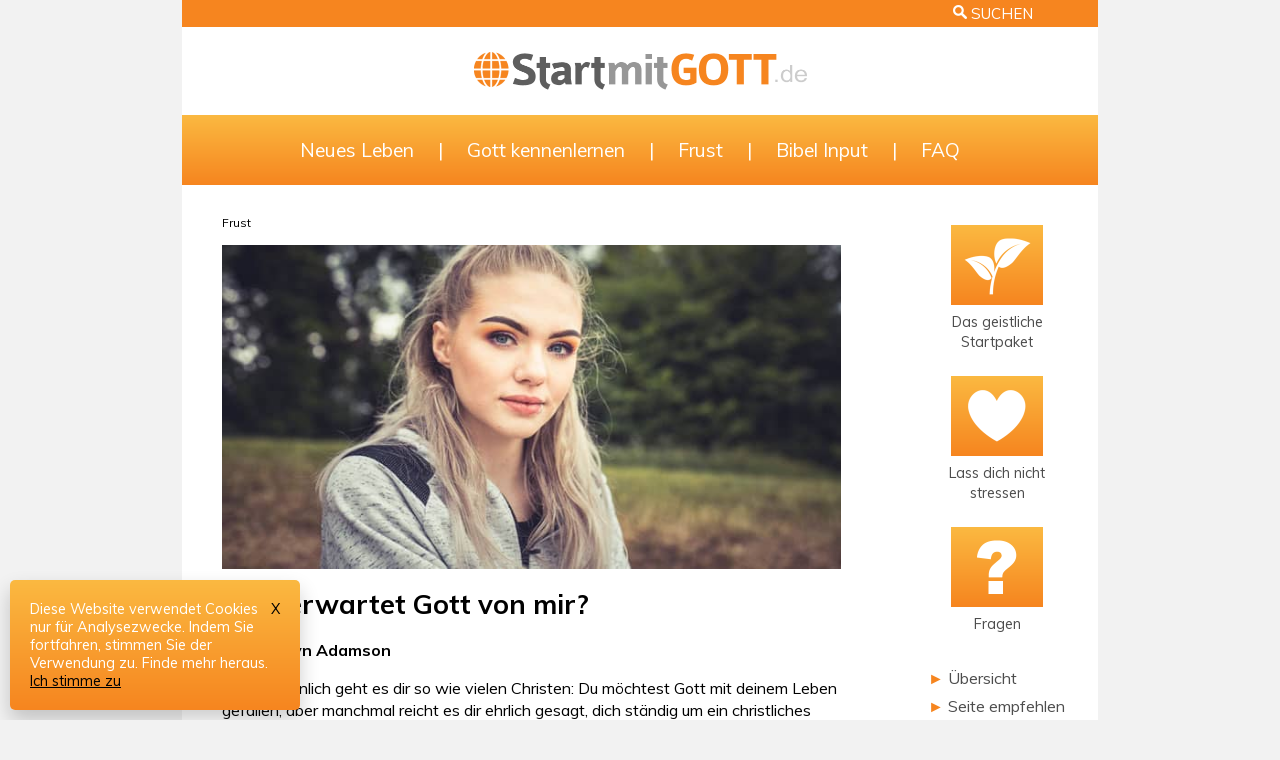

--- FILE ---
content_type: text/html
request_url: https://www.startmitgott.de/a/erwartet.html
body_size: 15847
content:
<!DOCTYPE html>
<html lang="de">
<head>
<link rel="preload" href="https://www.startingwithgod.com/share/expect3C.jpg" as="image">
<meta http-equiv="content-type" content="text/html; charset=utf-8">
<!--[if lt IE 9]><script src="https://html5shim.googlecode.com/svn/trunk/html5.js"></script><![endif]-->
		<meta name="viewport" content="width=device-width, initial-scale=1">
		<!-- Adding "maximum-scale=1" fixes the Mobile Safari auto-zoom bug: https://filamentgroup.com/examples/iosScaleBug/ -->
<link rel="icon" type="image/png" href="https://www.startmitgott.de/img19/favicon32.png">
<meta name="description" content="Sein statt Leistung" />
<meta name="robots" content="all">
<title>StartmitGott.de: Was erwartet Gott von mir?</title>
<!-- Google Tag Manager -->
<script>(function(w,d,s,l,i){w[l]=w[l]||[];w[l].push({'gtm.start':
new Date().getTime(),event:'gtm.js'});var f=d.getElementsByTagName(s)[0],
j=d.createElement(s),dl=l!='dataLayer'?'&l='+l:'';j.async=true;j.src=
'https://www.googletagmanager.com/gtm.js?id='+i+dl;f.parentNode.insertBefore(j,f);
})(window,document,'script','dataLayer','GTM-K5QP3S7');</script>
<!-- End Google Tag Manager -->
<link href="https://fonts.googleapis.com/css?family=Muli:400,700,800" rel="stylesheet">

<!-- NEW CSS 2019 -->
<!-- lessframework styles --><style>img {vertical-align: middle;}body{background-color:#f2f2f2;-webkit-text-size-adjust:100%}#graybar{width:840px;float:left;padding-right:10px;padding-top:5px;border-top:1px solid #ddd;display:inline}#contentwrapper{margin:0 auto;background:#fff;width:100%;text-align:left;box-sizing:border-box;padding:20px 40px 20px 40px}#content{max-width:74%;float:left;}#sidebar{float:right;width:160px;padding-top:20px;margin-right:-30px}#footer{box-sizing:border-box;font-size:14px;width:100%;text-align:center;padding-top:8px;border-top:1px solid #ddd}.copyright{padding-right:12px}.sitemapleft{float:left;width:47%;text-align:left;padding-right:6%}.sitemapright{float:right;width:47%;text-align:left}#menubottom{height:30px}#breadcrumbs{padding:10px 0 0 0}.sidebar1{background:#eee;width:130px;padding:5px;border:2px solid #ccc;line-height:1.2;display:block;margin-bottom:20px;text-align:center;font-size:12px;text-transform:none}.fbcommentswrapper{display:block}.logo1{display:block}.logo2{display:none}.navmenu2{display:none}.hiddenbr{display:inline}.pic{max-width:none}
@media only screen and (min-width:768px) and (max-width:894px){#graybar{width:728px;padding-right:0;margin-left:20px;margin-right:20px}#contentwrapper{padding:20px 30px 20px 30px}.copyright{display:block;padding-right:0}}
@media only screen and (max-width:767px){#graybar{display:none}#contentwrapper{width:100%;padding:15px}#content{max-width:100%;float:none}#sidebar{float:none;width:100%;padding-top:30px;padding-bottom:10px;border-top:1px solid #ddd;text-align:center;margin-right:0}.addthis_toolbox{display:inline-block}#footer{width:100%;max-width:none;text-align:center;padding-top:8px;border-top:1px solid #ddd;margin-top:10px;}.copyright{display:block;padding-bottom:4px;padding-right:0}.sitemapleft{float:left;width:100%;padding-right:0}.sitemapright{float:left;width:100%}#menubottom{height:10px}.sidebar1{width:170px;font-size:14px;margin:0 auto 20px}.fbcommentswrapper{display:none}#breadcrumbs{padding:15px 0 0 0}.logo1{display:none}.logo2{display:block}.navmenu2{display:block}.nav2link{padding:7px 0;border-bottom:1px solid #e7e6e6}div.nav2link a,div.nav2link a:visited{text-decoration:none;font-weight:700;font-size:18px;}.hidden{display:none}.unhidden{display:block}.hiddenbr{display:none}.pic{max-width:180px}}
@media only screen and (min-width:480px) and (max-width:767px){.pic{max-width:none}}</style>
<!-- swgscalable styles --><style>#container{width:100%;max-width:916px;margin:0 auto;}body{color:#000;margin:0;padding:0;border:0 none inherit;border-top:0;font-family:'Muli',arial,sans-serif;font-size:1em;padding-bottom:2px}blockquote{line-height:140%}p{font-size:16px;line-height:140%}td{font-size:16px}li{font-size:16px;line-height:140%}a{color:#f6851f;text-decoration:underline}a:visited{color:#f6851f;text-decoration:underline}a:hover{color:#f6851f;text-decoration:none}hr{color:#f6851f;background-color:#f6851f;height:2px;width:100%}.hr1{color:#ccc;background-color:#ccc;height:1px;width:100%;overflow:hidden;margin:12px 0;padding:0;font-size:1px}.hr2{color:#f6851f;background-color:#f6851f;height:1px;width:100%;overflow:hidden;margin:12px 0;padding:0;font-size:1px}h1{font-size:170%;font-weight:700;color:#000}h2{font-size:145%;font-weight:700;color:#000}h3{font-size:135%;font-weight:700;color:#000}h4{font-size:110%;font-weight:700;color:#000}h5{font-size:100%;font-weight:700;color:#000;padding:0;padding-bottom:2px;padding-top:2px;margin:12px 0 4px}sup{line-height:0;font-size:70%}sub{line-height:0;font-size:70%}.bottomnav{color:#f6851f;text-decoration:underline}.bottomnav:link{color:#f6851f;text-decoration:none}.bottomnav:visited{color:#f6851f;text-decoration:none}.bottomnav:hover{color:#f6851f;text-decoration:underline}.bottomnav:visited:hover{color:#f6851f;text-decoration:underline}#breadcrumbs{color:#000;font-size:12px}#breadcrumbs a{color:#000;text-decoration:none}#breadcrumbs a:visited{color:#000;text-decoration:none}#breadcrumbs a:hover{color:#000;text-decoration:underline}.article{font-size:115%;font-weight:700;color:#000;text-decoration:none}.article:link{color:#000;text-decoration:none}.article:visited{color:#000;text-decoration:none}.article:hover{color:#f6851f;text-decoration:none}.article:visited:hover{color:#f6851f;text-decoration:none}.sitemap{text-decoration:underline}.sitemap:visited{text-decoration:underline}.sitemaptitle{color:#000;font-weight:700;text-decoration:none;text-transform:uppercase}.sitemaptitle:link{color:#000;font-weight:700;text-decoration:none}.sitemaptitle:visited{color:#000;font-weight:700;text-decoration:none}.sitemaptitle:hover{color:#000;font-weight:700;text-decoration:underline}.sitemaptitle:visited:hover{color:#000;font-weight:700;text-decoration:underline}.byline{font-size:100%;font-weight:700;font-style:normal}.envia{font-weight:400;font-style:normal;font-size:100%}.pic{margin-left:16px;margin-bottom:12px}.menu{font-size:14px}input,textarea{font-size:1em;color:#444;background:#eee;border:1px solid #aaa;border-right-color:#ddd;border-bottom-color:#ddd}input:focus,textarea:focus{background:#fff;border-color:#777;border-right-color:#ccc;border-bottom-color:#ccc}.articleline{width:150px;height:0;font:0/0 serif;border-bottom:1px dashed #ccc}</style>
<!-- ESCOM design styles -->
<style>.logopadding{padding:25px 0}.nav1{display:block}.mainnavlink{font-size:1.2em;font-weight:400;}.mainnavlink,.mainnavlink:link,.mainnavlink:visited{color:#fff;text-decoration:none}.mainnavlink:hover,.mainnavlink:visited:hover{color:#ddd;text-decoration:none}.mnlrt {padding-right:20px;}.bracket {display:inline}</style>
<style>@media only screen and (min-width:768px) and (max-width:894px){.mainnavlink{font-size:1.2em}.bracket{display:inline}}</style>
<style>@media only screen and (max-width:767px){.nav1{display:none}.logopadding{padding:20px 10px}.bracket{display:none}.topbar{display:none}}</style>
<style>@media only screen and (min-width:480px) and (max-width:767px){}</style>
<!-- sidebar -->
<style>.addthis_left{padding-left:9px}.otherhomelink,.otherhomelink:link,.otherhomelink:visited{color:#4d4d4d;text-decoration:none}.otherhomelink{font-size:100%;font-weight:400;line-height:1.3}.otherhomelink:hover,.otherhomelink:visited:hover{color:#f6851f;text-decoration:none}</style>
<style>@media only screen and (max-width:767px){.otherhomelink{font-size:100%}.addthis_left{padding-left:0;display: flex; justify-content: center}}</style>
<!-- begin search code -->
<style>.topbarright{float:right;margin-right:65px;box-sizing:border-box;padding:3px 0}.overlay2{height:27px;width:0;position:absolute;z-index:1;top:0;right:0;background:#f6851f;overflow-x:hidden;transition:.5s;}.overlay2-content{position:relative;top:0;width:300px;margin-top:0;text-align:right;}.overlay2 a{padding:0;text-decoration:none;font-weight:700;color:#eee;transition:.3s}.overlay2 a:focus,.overlay2 a:hover{color:#f1f1f1}.overlay2 .closebtn{font-size:20px}</style><!-- end mobile nav -->
<style>@media only screen and (min-width:768px) and (max-width:894px){.topbarright{margin-right:45px}}</style>
<style>img.lazyload:not([src]) {visibility: hidden;} .lazyload,.lazyloading {opacity: 0} .lazyloaded {opacity: 1;transition: opacity 300ms;}</style>
<style>.horizontal_dotted_line{border-bottom: 1px dotted #999;width:33%;}</style>
<style>#cookie-notice{color:#fff;font-family:inherit;background:linear-gradient(#fbb941,#f6851f);padding:20px;position:fixed;bottom:10px;left:10px;width:100%;max-width:290px;box-shadow:0 10px 20px rgba(0,0,0,.2);border-radius:5px;margin:0px;visibility:hidden;z-index:1000000;box-sizing:border-box;font-size:.9rem;}#cookie-notice button{background:#fff;border:0;padding:10px;margin-top:10px;width:100%;cursor:pointer;color:#f6851f}#cookie-notice a{color:inherit;text-decoration:none}#cookie-notice a:hover{text-decoration:underline}@media only screen and (max-width:600px){#cookie-notice{max-width:100%;bottom:0;left:0;border-radius:0}}</style>

<link rel="canonical" href="https://www.startmitgott.de/a/erwartet.html">
</head>
<body>


<!-- BEGIN H1 -->

<a name="top"></a><sitelevel_noindex>
<div id="cookie-notice"><span style="float:right;margin-left:7px"><a href="#" onclick="acceptCookie();" style="color:#000">X</a></span>Diese Website verwendet Cookies nur für Analysezwecke. Indem Sie fortfahren, stimmen Sie der Verwendung zu. <a href="https://campus-d.de/datenschutz" target="_blank">Finde mehr heraus</a>. <a href="#" onclick="acceptCookie();" style="text-decoration:underline;color:#000">Ich stimme zu</a></div>

<div style="position:relative;top:0;margin:0 auto;width:100%;max-width:916px">
<div id="mySearch" class="overlay2">
  <div class="overlay2-content"><form method="get" action="https://www.sitelevel.com/query" accept-charset="utf-8">
<input type="hidden" name="crid" value="l0ys1ql0"/>
<input type="text" name="query" value="" style="background:#fff;color:#000;font-size:14px;border:0;width:200px;height:16px;margin:0;padding:0" />
<input type="image" src="https://www.everystudent.com/1/2019new/search28white2.png" alt="search" style="background:#f6851f;border:none;width:14px;height:15px" /> 
 &nbsp; <a href="javascript:void(0)" class="closebtn" onclick="closeSearch()">&times;</a></form>
  </div>
</div>
</div>

<!-- BEGIN TOP BAR -->
<div class="topbar" style="width:100%;max-width:916px;margin:0 auto;background:#f6851f;border:0 solid #979797;box-sizing:border-box;height:27px">
<div class="topbarright"><span style="cursor:pointer" onclick="openSearch()"><img src="https://www.everystudent.com/1/2019new/search28white2.png" style="vertical-align:baseline" alt="" width="14" height="15" border="0" /> <span style="font-size:15px;text-decoration:none;color:#fff">SUCHEN</span></span></div>
</div><!-- END TOP BAR -->
<div style="clear:both"></div>

<!-- LOGO -->
<div style="width:100%;max-width:916px;margin:0 auto;background:#fff;">
<div style="box-sizing:border-box;width:100%;max-width:916px;margin:0 auto;" class="logopadding">
<div style="text-align:center"><a href="https://www.startmitgott.de/"><img src="https://www.startmitgott.de/img19/logo2023b.png" width="333" height="38" style="width:100%;height:auto;max-width:333px;vertical-align: middle" border="0" alt="" /></a></div>
<div style="clear:both"></div>
</div>
</div>

<!-- NAV 1 -->
<div class="nav1" style="width:100%;max-width:916px;margin:0 auto;background-image: linear-gradient(#fbb941, #f6851f);box-sizing:border-box;text-align:center;padding:23px 0 23px">
    <a href="https://www.startmitgott.de/m/neues.html" class="mainnavlink mnlrt">Neues Leben</a> <span class="mainnavlink mnlrt bracket">|</span>
    <a href="https://www.startmitgott.de/m/kennenlernen.html" class="mainnavlink mnlrt">Gott kennenlernen</a> <span class="mainnavlink mnlrt bracket">|</span>
    <a href="https://www.startmitgott.de/m/frust.html" class="mainnavlink mnlrt">Frust</a> <span class="mainnavlink mnlrt bracket">|</span>
    <a href="https://www.startmitgott.de/m/bibel.html" class="mainnavlink mnlrt">Bibel Input</a> <span class="mainnavlink mnlrt bracket">|</span>
    <a href="https://www.startmitgott.de/m/faq.html" class="mainnavlink mnlrt">FAQ</a>
</div>



<div style="clear:both"></div>

<div class="navmenu2">
<div class="navmenu2inner" style="text-align:center;width:100%;height:44px;background-image: linear-gradient(#fbb941, #f6851f)">
<div style="width:30%;float:left"><div style="padding:12px 0 0 7px">
<div class="hiddenmenu"><a href="javascript:unhide('menu');"><img src="https://www.everystudent.com/1/2017/top_menu_retina.png" style="vertical-align:baseline" alt="" width="15" height="16" border="0" /></a> <a href="javascript:unhide('menu');" style="color:#fff;text-decoration:none">INHALT</a></div>
</div></div><!-- end 33% -->

<div style="width:50%;float:left"><div style="padding:12px 0 0 7px">
<div class="hiddenmenu"><a href="javascript:unhide('more');"><img src="https://www.everystudent.com/1/2017/top_more_retina.png" style="vertical-align:baseline" alt="" width="15" height="16" border="0" /></a> <a href="javascript:unhide('more');" style="color:#fff;text-decoration:none;font-size:16px;text-transform:uppercase">Email-Serie</a></div>
</div></div><!-- end 33% -->

<div style="width:20%;float:left"><div style="padding:12px 0 0 7px">
<div class="hiddenmenu"><a href="javascript:unhide('searchhome320');"><img src="https://www.everystudent.com/1/2017/top_search_retina.png" style="vertical-align:baseline" alt="" width="15" height="16" border="0" /></a></div>
</div></div><!-- end 33% -->
<div style="clear:left"></div>
</div><!-- end navmenu2inner -->

<div id="searchhome320" class="hidden" style="background:#fff;padding:10px 0;border-bottom:1px solid #e7e6e6;border-top:1px solid #e7e6e6"><div style="width:248px;margin:0 auto">
<form method="get" action="https://www.sitelevel.com/query" accept-charset="utf-8">
<table border="0" cellpadding="0" cellspacing="0">
<tr>
<td bgcolor="#FFFFFF" valign="top" align="right">
    <input type="hidden" name="crid" value="l0ys1ql0"/>
<input type="text" name="query" value="" style="border:1px solid #ccc;width:220px;height:25px;color:#383838;background:#e7e6e6;border:solid 1px #eea97c;" /></td>
<td valign="middle"><input type="image" src="https://www.everystudent.com/1/2017/search-retina.png" alt="search" style="vertical-align:middle;background:#fff;padding-left:5px;width:23px;height:23px;border:0" /></td>
</tr>
</table>
</form>
</div></div><!-- end search -->

<div id="menu" class="hidden" style="text-align:center;width:100%;background:#fff;padding:0 0 0 0">
			<div class="nav2link"><a href="https://www.startmitgott.de/m/neues.html">Neues Leben</a></div>
			<div class="nav2link"><a href="https://www.startmitgott.de/m/kennenlernen.html">Gott kennenlernen</a></div>
			<div class="nav2link"><a href="https://www.startmitgott.de/m/frust.html">Frust</a></div>
			<div class="nav2link"><a href="https://www.startmitgott.de/m/bibel.html">Bibel Input</a></div>
			<div class="nav2link"><a href="https://www.startmitgott.de/m/faq.html">FAQ</a></div>
			<div class="nav2link"><a href="https://www.startmitgott.de/kontakt.html" style="font-weight:normal">Kontakt</a></div>
			<div class="nav2link"><a href="https://www.startmitgott.de/" style="font-weight:normal">Startseite</a></div>
</div><!-- end menu -->
<div id="more" class="hidden" style="text-align:center;width:100%;background:#fff;padding:0 0 0 0">
			<div class="nav2link"><a href="https://www.startmitgott.de/paket.html">„Geistliche Startpaket“</a></div>
			<div class="nav2link"><a href="https://www.startmitgott.de/stressen.html">Lass dich nicht stressen</a></div>
</div><!-- end more -->
</div><!-- end navmenu2 -->

<div style="clear:both;"></div>

<!-- END H1 --></sitelevel_noindex>
<div id="container">
<div id="contentwrapper">
<div id="content">
<div id="breadcrumbs">

<a href="https://www.startmitgott.de/m/frust.html">Frust</a>

</div>





<div style="margin-top:15px"><img src="https://www.startingwithgod.com/share/expect3C.jpg" width="576" height="302" style="max-width:100%;width:100%;height:auto" alt="" /></div>

<h1>Was erwartet Gott von mir?</h1>

<p class="byline">von Marilyn Adamson</p>



<p>Wahrscheinlich geht es dir so wie vielen Christen: Du möchtest Gott mit deinem Leben gefallen, aber manchmal reicht es dir ehrlich gesagt, dich ständig um ein christliches Leben zu bemühen. Es scheint dir manchmal einfach zu anstrengend zu sein.</p>

<p><img data-src="/pics/Aplus_retina.jpg" class="pic lazyload" width="139" height="123" alt="" border="0" align="right" />Solange ich ohne Gott lebte, war Sünde nie ein Thema für mich. Ich war mir dessen nicht einmal bewusst. Ich empfand überhaupt keine Schuld! Aber als ich Christ wurde … Wow! Da wurde mir klar, dass es Dinge in meinem Leben gab, die Gott gar nicht gut fand. Außerdem wusste ich auf einmal, dass es wichtig ist, andere zu lieben, die Bibel zu lesen, zu beten, Zeugnis zu geben, andere zu lehren usw. Manchmal dachte ich mir: „Es war viel einfacher, ohne Gott zu leben.“, aber jetzt, wo ich Gott kannte, verspürte ich eine ungeheure Verant­wor­tung, Gott mit meinem Leben zu gefallen. Ich las die Bibel, stieß auf ein Gebot, und konnte nach jedem Vers aus vollem Herzen sagen: „Hey, gute Idee. Das sollte ich öfter tun!“</p>

<p>Glücklicherweise zeigte mir Gott dann durch die Bibel etwas, was mich völlig von diesem star­ken Verantwor-tungs­bewusstsein und Leistungs­denken frei gemacht hat! Dadurch konnte ich Gott selbst wieder sehen und mich an der Beziehung mit ihm wirklich freuen. Es gibt eine ganz wichtige Kernaussage in der Bibel, die sich durch all die Briefe hindurchzieht: an die Römer, die Galater, die Epheser und die Korinther … du findest sie immer wieder und überall.</p>

<p>Und diese Kernaussage lautet: Gott verlangt nicht von dir, dass du perfekt bist. Er erwartet nicht, dass du seine Erwartungen erfüllst. Gott hat niemals gedacht, dass du ein gutes christliches Leben als Christ führen oder seinen heiligen Maßstäben gerecht werden kannst. Wenn er das gedacht hätte, wäre er nicht auf die Erde gekommen, um für dich zu sterben. Aber genau das tat er.</p>

<p>Jesus sagte zu den vielen Menschen, die ihm zuhörten: „Ihr aber sollt vollkommen sein, wie euer Vater im Himmel vollkommen ist.“ Es stimmt also, dass Gottes Gesetze, seine Gebote, vollkommen befolgt werden müssen. Und wenn wir von Gott nur dann ange­nommen würden, wenn wir alle seine Gebote befolgen, dann müssten wir perfekt sein! Aber das schaffen wir nicht, und deshalb kam Jesus, um uns von der Strafe, die wir für unsere Sünden verdient hätten, zu erretten.</p>

<p><img data-src="/pics/notequal_retina.jpg" class="pic lazyload" width="155" height="133" alt="" border="0" align="right" />Gott kennt die Kluft, die sich zwischen seiner Vollkommen­heit und unserer Sündhaftigkeit auftut. Selbst als Christen leben wir oft in einer inneren Anspannung, weil wir versuchen, diese Kluft aus eigener Kraft zu über­brücken, damit wir uns besser fühlen und Gott möglichst näher zu kommen. Einige versuchen, diese Kluft zu überbrücken, indem sie Gottes Maßstäbe herunter­schrauben und sagen: „Gott meint es doch gar nicht so …“. Andere meinen, sie müssten ihre Leistung steigern: „Ich werde mich mehr anstrengen…“</p>

<p>Was sagt Gott selbst über diese Kluft zwischen ihm und dir? Es gibt sie und es wird sie immer geben. Aber du, der du an Jesus glaubst und ihn in dein Leben aufgenommen hast, hast Vergebung empfangen, bist gerecht gesprochen worden, du bist wertvoll in seinen Augen und er hält seine Hand fürsorgend über dich. Du gehörst vollständig ihm, und er liebt dich bedingungs­los, trotz der Kluft.</p>

<p>„Nachdem wir durch den Glauben von unserer Schuld freigesprochen sind, haben wir Frieden mit Gott durch unseren Herrn Jesus Christus. Wir können ihm vertrauen, er hat uns die Tür zu diesem neuen Leben geöffnet. Im Vertrauen haben wir dieses Geschenk angenommen.“<sup>1</sup></p>

<p>Wahrscheinlich kommst du aber irgendwann in deinem Leben an den Punkt, wo du anfängst zu glauben, dass Gott nun eine Art Rückzahlung von dir erwartet.</p>

<p>Und deshalb wurde dieser Artikel geschrieben. Er soll dich vor der Falle bewahren, dass du denkst, mehr für Gott leisten zu müssen. Die Bibel warnt sogar davor, weil es dir deine Freude darüber, dass du Jesus kennst, rauben wird.</p>

<p>Lass uns deshalb mal genau hinsehen, was Gott über deine Beziehung zu ihm sagt. Lass uns die Grundprinzipien anschauen, was es für Gott bedeutet, wenn wir eine Beziehung zu ihm haben.</p>



<h3>Wie du Christ wurdest</h3>

<p>Schau mal zurück auf die Zeit, als du Christ wurdest, und vergleiche, welche Verantwortung Gott dabei über­nommen hat und welchen Einsatz du gebracht hast:</p>

<ul>

<li>Gott hat dich vor der Erschaffung der Welt erwählt und sein Eigen genannt.<sup>2</sup><br><br></li>

<li>Gott kam für dich auf die Erde.<sup>3</sup><br><br></li>

<li>Gott starb persönlich für deine Sünden.<sup>4</sup><br><br></li>

<li>Gott hat dafür gesorgt, dass dir jemand das Evange­lium erklärt hat.<sup>5</sup><br><br></li>

<li>Gott hat dir angeboten, in dein Leben zu kommen.<sup>6</sup><br><br></li>

<li>Gott gab dir den Wunsch ins Herz, ihn kennen zu lernen und auf sein Angebot zu reagieren.<sup>7</sup><br><br></li>

<li>Du hast dich ihm zugewandt und ihn in dein Leben aufgenommen.<br><br></li>

<li>Gott kam in dein Leben, vergab dir deine Schuld, erklärte dich für gerecht und machte dich zu seinem Kind.<sup>8</sup></li>

</ul>

<p><img data-src="/pics/gift.gif" class="pic lazyload" width="155" height="133" alt="" border="0" align="right" />Du wurdest Christ, indem du einfach Gott vertraut und ihm im Glauben geantwortet hast. Genauso wünscht er sich, dass du dein Leben als Christ lebst… indem du ihm einfach vertraust und ihm antwortest. Die Hauptverantwortung (und –befähigung) liegt bei Gott. Du könntest denken: „Das klingt ziemlich einfach. Wo ist das Problem?“ Das Problem ist, dass fast alle Christen irgendwann einmal über diesen Punkt stolpern. Warum?</p>

<p>Es liegt in der menschlichen Natur, zu denken, dass du Gott etwas schuldest für das, was er dir geschenkt hat. Genauso menschlich ist es, zu denken, dass es jetzt, wo du dich ein bisschen in der Bibel auskennst, ein bisschen was übers Gebet weißt oder auch mit andern über Gott redest, an der Zeit ist, selbst die Verantwortung dafür zu übernehmen, ein „guter Christ“ zu sein. Es gibt allerdings auch nichts, was dir schneller die Freude an deiner Beziehung zu Gott zerstören wird.</p>

<p>Und selbst wenn du nicht persönlich zu diesem falschen Schluss kommt, nun etwas für Gott leisten zu müssen, gibt es leider andere Christen, die es sehr gut verstehen, dir Schuldgefühle und Druck zu machen, und die dir vermitteln, dass du Gott noch mehr gehorchen müsstest. Dieser Artikel wird dir (hoffentlich) ein biblisches Verständnis davon geben, wie du als Christ leben kannst, ohne immer diesen falschen Erwartungsdruck zu spüren, für Gott etwas leisten zu müssen. Er will dir zeigen, wie sehr er dich liebt und wie er sich eine <em>Beziehung</em> mit dir wünscht.</p>

<p>Gott hat die Beziehung zu dir nicht aufgebaut, um dann Forderungen an dich zu stellen, sondern vielmehr verpflichtet er sich selbst zu etwas. Lass mich das anhand folgender Verse näher erklären:</p>



<h3>Wann sind wir für Gott gut genug?</h3>

<p><img data-src="/pics/cross_retina.jpg" class="pic lazyload" width="155" height="133" alt="" border="0" align="right" />Dir wurde durch seine Gnade (seine Güte) vergeben weil Jesus für dich gestorben ist. Du hast sein Geschenk der Vergebung empfangen, indem du geglaubt hast, dass Jesus für deine Sünde bezahlt hat, stimmt’s? Du hast dir die Vergebung nicht erarbeitet. Du hast einfach Gott geglaubt, als er sagte, dass er dir vergeben hat.</p>

<p>„… aber dann wurde die Liebe und Güte Gottes, unseres Befreiers, sichtbar. Er rettete uns nicht, weil wir etwas geleistet hätten, womit wir seine Liebe verdienten; nein,</p>

<p>sondern aufgrund seiner Barmherzigkeit.“<sup>9</sup> „Denn durch sein Blut, das er am Kreuz vergossen hat, sind wir erlöst, sind unsere Sünden vergeben. Und das verdanken wir allein Gottes unermesslich großer Gnade.“<sup>10</sup></p>

<p>So weit, so gut. Aber ändern sich jetzt, wo du Christ bist, die Regeln? Kommt Gott jetzt mit einer langen Liste, was er alles von dir erwartet? Nein! Nun wirst du vielleicht denken: „Moment mal. Die Bibel ist <em>voll</em> von Geboten. Man kann keinen einzigen Abschnitt lesen, ohne dass einem gesagt wirst, was man tun soll.“ Das stimmt. Aber wenn Gott dir Gebote gibt, sagt er dir gleichzeitig, dass du sie niemals vollständig erfüllen kannst. Er sagt dir vielmehr: Je mehr du dich darauf konzentrierst, sie erfüllen zu wollen, desto mehr wirst du dir deiner Sünde bewusst werden. Dazu kommt: Je mehr du dich anstrengst, desto mehr fühlst du dich als Versager, der Gottes Gericht und Verdammnis verdient hat, und das wiederum bewirkt, dass du dich immer weiter von Gott entfernt fühlst.</p>

<p>Der Apostel Paulus spricht darüber, wie frustriert er selbst darüber war. Er schaute sich das Gesetz Gottes an und sagte: „Die Gebote sind heilig, gerecht und gut.“ Je mehr er jedoch versuchte, danach zu leben, desto mehr sündigte er. Er sagte: „Ich will immer wieder Gutes tun und tue doch das Schlechte; ich verabscheue das Böse, aber ich tue es dennoch.“<sup>12</sup> Völlig frustriert sagt er: „Ich unglückseliger Mensch! Wer wird mich jemals aus dieser Gefangenschaft befreien?” Und was war die Lösung für ihn? „Gott sei Dank! Durch unseren Herrn Jesus Christus bin ich bereits befreit.“<sup>13</sup></p>

<p>Die Gefühle von Versagen, Sünde, Selbstverdammnis müssen dem Wort Gottes gegenübergestellt werden. „Wer nun mit Jesus Christus verbunden ist, wird von Gott nicht mehr verurteilt.“<sup>14</sup> „Als wir noch seine Feinde waren, hat Gott uns durch den Tod seines Sohnes mit sich selbst versöhnt. Wie viel mehr werden wir, da wir jetzt Frieden mit Gott haben, am Tag des Gerichts bewahrt bleiben, nachdem ja Christus auferstanden ist und lebt.“<sup>15</sup></p>

<p>Das heißt also: Versuche im Blick auf Gottes Gebote nicht, dich anzustrengen und sie aus eigener Kraft zu befolgen, sondern bitte stattdessen Gott, der in dir lebt, dich dazu fähig zu machen. Wenn Gott sagt, dass wir einander lieben sollen, dann meint er damit nicht, dass du voller Begeisterung los­stürmen sollst, um Gott zu beweisen, wie liebevoll du sein kannst. Stattdessen möchte er, dass du dich auf ihn verlässt. „Gott, ich bitte, dass du in mein Herz kommst und mich fähig machst, diesen Menschen so zu sehen, wie du ihn siehst, und mir im Herzen dieselbe Liebe für ihn zu schenken, die du hast. Ich kann ihn nicht aus mir selbst heraus lieben, aber ich bitte dich, dass du in mir deine große Liebe zu ihm hervorbringst.</p>



<h3>Worin besteht der Unterschied?</h3>

<p>Es ist ein Unterschied, ob wir versuchen, aus eigener Kraft etwas für Gott zu leisten, oder ob wir uns auf Gott verlassen und ihm vertrauen, dass er etwas durch uns bewirkt. Wenn wir geistlich wachsen, heißt das nicht, dass wir von Gott unabhängig werden. Im Gegenteil: Wir wachsen geistlich nur, wenn wir von ihm abhängig bleiben, und genau das möchte er von uns. Er möchte, dass du dich an der Beziehung zu ihm und der damit verbundenen Freiheit und Liebe freust, im Vertrauen auf ihn und in Abhängigkeit von ihm. Er erwartet nicht von dir, dass du etwas für ihn leistest.</p>

<p>Die Bibel bezeichnet Gottes Gebote als „ Gesetz“. Jetzt, wo du Christ bist, stehst du nicht länger unter dem Gesetz oder bist Gottes Gericht und Verdammungsurteil ausgesetzt, sondern du hast Vergebung und ewiges Leben empfangen. Du bist frei von den Forderungen des Gesetzes.</p>

<p>Paulus sagt: „Wir wissen inzwischen sehr genau, dass wir nicht durch Taten, wie das Gesetz sie von uns fordert, vor Gott bestehen können, sondern allein durch den Glauben an Jesus Christus. Wir sind doch deshalb Christen geworden, weil wir davon überzeugt sind, dass wir allein durch den Glauben an Christus von unserer Schuld freigesprochen werden; nicht aber, weil wir die Forderungen des Gesetzes erfüllen. Denn wie die Heilige Schrift sagt, findet kein Mensch durch gute Werke Gottes Anerkennung."<sup>16</sup></p>

<p><img data-src="/pics/salvation_retina.jpg" class="pic lazyload" width="155" height="133" alt="" border="0" align="right" />Wie sehr konzentriert sich Paulus auf Gottes Gebote und versucht, sie zu erfüllen? „… So bin ich nun für das Gesetz tot, damit ich für Gott leben kann. Mein altes Leben ist mit Christus am Kreuz gestorben. … Christus lebt in mir! Mein vergängliches Leben auf dieser Erde lebe ich im Glauben an Jesus Christus, den Sohn Gottes, der mich geliebt und sein Leben für mich gegeben hat. Niemals werde ich dieses unverdiente Geschenk Gottes ablehnen. Könnte ich nämlich durch das Befolgen des Gesetzes von Gott angenommen werden, dann hätte Christus nicht zu sterben brauchen.“<sup>17</sup></p>

<p>Bevor du Jesus in dein Leben aufgenommen hast, warst du weit weg von Gott; du kanntest nur seine Gebote und warst unter Gottes Gerichtsurteil. Aber jetzt kennst du Christus, und sein Geist lebt in dir.</p>

<p>Gott sagt: „Ich schreibe mein Gesetz in ihr Herz, es soll ihr ganzes Denken und Handeln bestimmen.“ Und an derselben Stelle sagt er: „Ich vergebe ihnen ihre Schuld und denke nicht mehr an ihre Sünden.“<sup>18</sup> D.h., anstelle des Gesetzes, das dich von außen bestimmte und ständig über dir schwebte mit seinen Forderungen, hat Gott sein Gesetz nun in dein Herz gepflanzt; und in dem Maße, in dem der Heilige Geist dich verändert, weckt er in dir einen ständig wachsenden Wunsch, das zu tun, was er möchte. Im Laufe der Zeit, wenn du in deiner Beziehung zu Gott wächst, wird er in dir den Wunsch und die Fähigkeit, vor ihm ein heiliges Leben zu leben, weiter verstärken.</p>

<p>„Denn nur durch seine unverdiente Güte seid ihr vom Tod errettet worden. Ihr habt sie erfahren, weil ihr an Jesus Christus glaubt. Dies alles ist ein Geschenk Gottes und nicht euer eigenes Werk. Durch eigene Leistungen kann man bei Gott nichts erreichen. Deshalb kann sich niemand etwas auf seine guten Taten einbilden.</p>

<p>Gott hat etwas aus uns gemacht: Wir sind sein Werk, durch Jesus Christus neu geschaffen, um Gutes zu tun. Damit erfüllen wir nur, was Gott schon im Voraus für uns vorbereitet hat.“<sup>19</sup></p>

<p>Gott hat einen Plan für dein Leben: dass du es nutzt, um anderen Gutes zu tun und um Gott zu verherrlichen. Du hast jetzt eine Beziehung mit Gott, er lebt in dir, und er befähigt dich, gute Werke zu vollbringen.</p>



<h3>Was sollen wir mit der Sünde machen?</h3>

<p>Lass mich zunächst eine andere Frage stellen: Was wäre, wenn du ihn bittest, in deinem Leben etwas zu verändern oder dich von einer bestimmten Sünde zu befreien und du trotzdem weiterhin damit zu kämpfen hast? Was wäre, wenn du manchmal immer noch schlechte Laune hast oder Versuchungen nicht widerstehen kannst oder wenn du merkst, dass du es nicht schaffst, zu beten oder die Bibel zu lesen, wie du es deiner Meinung nach tun solltest? Was nun? Wäre es jetzt an der Zeit, die Verantwortung für dein christliches Leben selbst zu übernehmen und dich total anzustrengen? Nein! Denn ab dem Augenblick, wo du meinst, etwas für Gott leisten zu müssen, wirst du umso stärker merken, dass du versagst, du wirst dich innerlich von Gott entfernen und deine Freude, ihn zu kennen, wird immer mehr abnehmen.</p>

<p><img data-src="/pics/sincycle_retina.jpg" class="pic lazyload" width="139" height="110" alt="" border="0" align="right" />Es kann leicht passieren, dass man auch als Christ denkt, dass Gott unsere Anstrengungen belohnt, weil unsere ganze Gesellschaft so aufgebaut ist: „Übernimm Verantwortung, arbeite hart, gib dein Bestes … und du wirst dafür belohnt werden.“ Als Christ kann man sich die Gebote in der Bibel anschauen und denken: „Ja, wenn ich mich richtig anstrenge, dann kann ich sie erfüllen.“ Diese Denkweise führt automatisch zu vielen Frustrationen, denn die Bibel sagt, dass, wenn wir uns auf das Gesetz konzentrieren, wir nur eines erreichen … nämlich, dass wir uns unserer Sünde bewusst werden. Gott hat nicht die Beziehung zu dir aufgebaut, damit du dich anstrengst und er dich dann dafür belohnt, sondern dafür, dass du ihm vertraust und er in deinem Leben das bewirken darf, was ihm gefällt.</p>

<p><img data-src="/pics/confesscycle_retina.jpg" class="pic lazyload" width="139" height="110" alt="" border="0" align="right" />Solange du auf dieser Erde lebst, wirst du immer wieder sündigen. Du wirst in diesem Leben niemals perfekt sein. Nicht nur du weißt das, Gott weiß es auch. Wenn du merkst, dass du gesündigt hast, dann bekenne es und glaube, was Gott dir versprochen hat:</p>

<p>„Wenn wir aber unsere Sünden bekennen, dann erfüllt Gott seine Zusage treu und gerecht: Er wird unsere Sünden vergeben und uns von allem Bösen reinigen.“<sup>20</sup></p>




<h3>Hab Geduld, wenn du dich von Gott verändern lässt!</h3>

<p>Konzentriere dich darauf, Gott kennen zu lernen. Setz alles dran, ihn durch Gebet, Bibellesen, Gemeinschaft oder Austausch mit anderen Christen besser kennen zu lernen … all das ist gut. Aber dein Glaube darf nicht dabei stehen bleiben, dass du dies alles tust, sondern Gott soll in deinem Leben wirken dürfen. Jesus sagt, dass man es mit den Reben am Weinstock vergleichen kann. „Bleibt fest mit mir verbunden, und ich werde ebenso mit euch verbunden bleiben! Denn so wie eine Rebe nur am Weinstock Früchte tragen kann, so werdet auch ihr nur Frucht bringen, wenn ihr mit mir verbunden bleibt.“<sup>21</sup></p>

<p>Und Jesus fuhr fort: “Wie mich der Vater liebt, so liebe ich euch. Bleibt in meiner Liebe!”<sup>22</sup></p>



<h3>Was meint Jesus, wenn er sagt: „Haltet meine Gebote“?</h3>

<p>Die beste Art, wie du mehr von diesem Leben in Fülle, von dem Jesus gesprochen hat, erleben kannst, und wie du leichter von seiner Liebe zu dir überzeugt sein wirst, ist, zu tun, was er sagt.</p>

<p>„Wenn ihr nach meinen Geboten lebt, wird meine Liebe euch umschließen. Auch ich richte mich nach den Geboten meines Vaters und lebe in seiner Liebe.</p>

<p>Das alles sage ich euch, damit meine Freude euch ganz erfüllt und eure Freude dadurch vollkommen wird.“<sup>23</sup> Er möchte, dass du so lebst, wie er es für richtig erklärt, und dass du dadurch seine Liebe erlebst und dich an deinem Christsein freuen kannst. Aber um seine Gebote halten zu können, musst du dich ganz auf ihn verlassen und ihm vertrauen.</p>

<p>Wenn ich also in der Bibel auf einen Vers stoße, wo Gott sagt: „Tu dies …”, dann sage ich sofort zu Gott: „Gute Idee. Ich möchte dir mit meinem Leben gefallen, und ich bitte dich, dass du mich dazu fähig machst durch deinen Geist. Schenk mir, dass ich dir in diesem Punkt gehorchen kann. Gott, die Katastrophe ist vorprogrammiert, wenn ich denke, ich könnte es allein schaffen. Aber ich bitte dich, dass du mein Denken veränderst oder dass du an mir arbeitest, wie auch immer das aussehen mag, sodass mein Leben mit diesem Vers übereinstimmt.“ Und dann kümmere ich mich nicht mehr darum. Vielleicht schreibe ich mir den Vers auch auf, denke darüber nach oder lerne ihn auswendig. Aber mein Vertrauen, ihn auch umzusetzen, setze ich auf Gott.</p>

<p>Er hat dich befreit von den Forderungen des Gesetzes und ermutigt dich, in ihm zu bleiben, von ihm abhängig zu bleiben …, so dass du dann die Nähe und Vertrautheit zu ihm so richtig genießen kannst.</p>

<p>„Genauso wart auch ihr gebunden, an das Gesetz. Aber ihr seid davon befreit worden, als Christus am Kreuz für euch starb. Und jetzt gehört ihr nur noch ihm, der von den Toten auferweckt wurde. Nur so werden wir für Gott Frucht bringen, das heißt leben, wie es ihm gefällt.“<sup>24</sup></p>

<p>„Aber jetzt sind wir von diesen Zwängen frei, denn für das Gesetz sind wir tot. Deswegen können wir Gott durch seinen Heiligen Geist in einer völlig neuen Weise dienen …“<sup>25</sup></p>

<p>„Christus hat das Gesetz erfüllt und damit die Herrschaft des Gesetzes beendet. Wer ihm vertraut, wird von Gott angenommen.“<sup>26</sup></p>

<p>„Nur wenn ich Gott vertraue, der den Gottlosen von seiner Schuld freispricht, kann ich vor ihm bestehen.”<sup>27</sup></p>

<div class="horizontal_dotted_line"></div>

<p>(1) Römer 5,1-2 
(2) Epheser 1,4; 2. Timotheus 1,9 
(3) Johannes 3,16 
(4) Römer 5,8 
(5) Epheser 1,13 
(6) Offenbarung 3,20; Johannes 1,12-13 
(7) Offenbarung 3,20 
(8) 1. Johannes 3,1; Kolosser 1,13-14; Epheser 1,4; Johannes 1,12 
(9) Titus 3,3-7 
(10) Epheser 1,7 
(11) Römer 3,20 
(12) Römer 7,18-19 
(13) Römer 7,24-25 
(14) Römer 8,1 
(15) Römer 5,8-10 
(16) Galater 2,16 
(17) Galater 2,19-21 
(18) Hebräer 10,16-17 
(19) Epheser 2,8-10 
(20) 1. Johannes 1,9 
(21) Johannes 15,4 
(22) Johannes 15,9 
(23) Johannes 15,10-11 
(24) Römer 7,4 
(25) Römer 7,6 
(26) Römer 10,4 
(27) Römer 4,5</p>

<div style="float:left"><div class="a2a_kit a2a_kit_size_20 a2a_default_style">
<a class="a2a_button_whatsapp"></a>
<a class="a2a_button_facebook"></a>
<a class="a2a_button_x"></a>
<a class="a2a_button_email"></a>
<a class="a2a_dd" href="https://www.addtoany.com/share"></a></div>
</div>
<div style="clear:left"></div><br>
<!-- BEGIN FOOTER -->

</div> <!-- end content div -->

<div id="sidebar"><sitelevel_noindex>

<div style="text-align:center;width:138px;margin-bottom:25px;display:inline-block"><a href="https://www.startmitgott.de/paket.html" class="otherhomelink" style="font-size:90%"><img class="lazyload" data-src="https://www.everystudent.com/1/2019new/kit92retina.png" style="margin-bottom:6px;background-image: linear-gradient(#fbb941, #f6851f)" width="92" height="80" border="0" alt="" /><br>Das geistliche Startpaket</a></div>
<br><div style="text-align:center;width:138px;margin-bottom:25px;display:inline-block"><a href="https://www.startmitgott.de/stressen.html" class="otherhomelink" style="font-size:90%"><img class="lazyload" data-src="https://www.everystudent.com/1/2019new/stress92retina2.png" style="margin-bottom:6px;background-image: linear-gradient(#fbb941, #f6851f)" width="92" height="80" border="0" alt="" /><br>Lass dich nicht stressen</a></div>
<br><div style="text-align:center;width:138px;margin-bottom:15px;display:inline-block"><a href="https://www.startmitgott.de/kontakt.html" class="otherhomelink" style="font-size:90%"><img class="lazyload" data-src="https://www.everystudent.com/1/2017/ask92retina.png" style="margin-bottom:6px;background-image: linear-gradient(#fbb941, #f6851f)" width="92" height="80" border="0" alt="" /><br>Fragen</a></div>

<p style="line-height:180%;">
<font style="color: #f6851f;">&#9658;</font> <a href="https://www.startmitgott.de/m/sitemap.html" class="otherhomelink">Übersicht</a><br>
<font style="color: #f6851f;">&#9658;</font> <a class="a2a_dd otherhomelink" href="https://www.addtoany.com/share">Seite empfehlen</a></p>

<br>

<div class="addthis_left"><div class="a2a_kit a2a_kit_size_20 a2a_default_style">
<a class="a2a_button_whatsapp"></a>
<a class="a2a_button_facebook"></a>
<a class="a2a_button_x"></a>
<a class="a2a_button_email"></a>
<a class="a2a_dd" href="https://www.addtoany.com/share"></a></div></div>

<div class="hiddenbr"><br></div>
<br>

</div> <!-- end sidebar -->

<div style="clear:both;"></div>


<div id="footer"><span class="copyright" style="font-size:90%">&copy; StartmitGott.de</span>
<a href="https://www.startmitgott.de/" class="bottomnav" style="font-size:90%">Startseite</a> | 
<a href="#top" class="bottomnav" style="font-size:90%">nach oben</a> | 
<a href="https://www.cru.org/us/en/about/privacy.html" target="_blank" rel="noopener" class="bottomnav" style="font-size:90%">Datenschutz</a> | 
<a href="https://www.startmitgott.de/m/impressum.html" class="bottomnav" style="font-size:90%">Impressum</a> | 
<a href="https://www.startmitgott.de/m/sitemap.html" class="bottomnav" style="font-size:90%">Sitemap</a> | 
<a href="https://www.startmitgott.de/kontakt.html" class="bottomnav" style="font-size:90%">Kontakt</a>
</div> <!-- close footer -->


</div> <!-- end content wrapper -->

</div> <!-- Closing container tag -->



<script>window.addEventListener("load", function() {var script = document.createElement('script'); document.head.appendChild(script); script.type = 'text/javascript'; script.src = "https://static.addtoany.com/menu/page.js"})</script>
<script>
var a2a_config = a2a_config || {};
a2a_config.locale = "de";
</script>

<script type="text/javascript">function unhide(e){var n=document.getElementById(e),m=["searchhome320","searchhome320b","menu","menu2","more","more2"];if(n){if(-1!==m.indexOf(e)){m.splice(m.indexOf(e),1);for(var s,d=0;d<m.length;d++)(s=document.getElementById(m[d]))&&s.classList.contains("unhidden")&&(s.className="hidden")}"hidden"==n.className?(n.className="unhidden","searchhome320"===e&&document.getElementsByName("query")[1].focus(),"searchhome320b"===e&&document.getElementsByName("query")[2].focus()):n.className="hidden"}}</script>
<script>function openSearch(){document.getElementById("mySearch").style.width="320px",document.getElementsByName("query")[0].focus()}function closeSearch(){document.getElementById("mySearch").style.width="0%"}</script>

<!-- lazysizes - v5.0.0 -->
<script>
!function(a,b){var c=b(a,a.document);a.lazySizes=c,"object"==typeof module&&module.exports&&(module.exports=c)}(window,function(a,b){"use strict";if(b.getElementsByClassName){var c,d,e=b.documentElement,f=a.Date,g=a.HTMLPictureElement,h="addEventListener",i="getAttribute",j=a[h],k=a.setTimeout,l=a.requestAnimationFrame||k,m=a.requestIdleCallback,n=/^picture$/i,o=["load","error","lazyincluded","_lazyloaded"],p={},q=Array.prototype.forEach,r=function(a,b){return p[b]||(p[b]=new RegExp("(\\s|^)"+b+"(\\s|$)")),p[b].test(a[i]("class")||"")&&p[b]},s=function(a,b){r(a,b)||a.setAttribute("class",(a[i]("class")||"").trim()+" "+b)},t=function(a,b){var c;(c=r(a,b))&&a.setAttribute("class",(a[i]("class")||"").replace(c," "))},u=function(a,b,c){var d=c?h:"removeEventListener";c&&u(a,b),o.forEach(function(c){a[d](c,b)})},v=function(a,d,e,f,g){var h=b.createEvent("Event");return e||(e={}),e.instance=c,h.initEvent(d,!f,!g),h.detail=e,a.dispatchEvent(h),h},w=function(b,c){var e;!g&&(e=a.picturefill||d.pf)?(c&&c.src&&!b[i]("srcset")&&b.setAttribute("srcset",c.src),e({reevaluate:!0,elements:[b]})):c&&c.src&&(b.src=c.src)},x=function(a,b){return(getComputedStyle(a,null)||{})[b]},y=function(a,b,c){for(c=c||a.offsetWidth;c<d.minSize&&b&&!a._lazysizesWidth;)c=b.offsetWidth,b=b.parentNode;return c},z=function(){var a,c,d=[],e=[],f=d,g=function(){var b=f;for(f=d.length?e:d,a=!0,c=!1;b.length;)b.shift()();a=!1},h=function(d,e){a&&!e?d.apply(this,arguments):(f.push(d),c||(c=!0,(b.hidden?k:l)(g)))};return h._lsFlush=g,h}(),A=function(a,b){return b?function(){z(a)}:function(){var b=this,c=arguments;z(function(){a.apply(b,c)})}},B=function(a){var b,c=0,e=d.throttleDelay,g=d.ricTimeout,h=function(){b=!1,c=f.now(),a()},i=m&&g>49?function(){m(h,{timeout:g}),g!==d.ricTimeout&&(g=d.ricTimeout)}:A(function(){k(h)},!0);return function(a){var d;(a=!0===a)&&(g=33),b||(b=!0,d=e-(f.now()-c),d<0&&(d=0),a||d<9?i():k(i,d))}},C=function(a){var b,c,d=99,e=function(){b=null,a()},g=function(){var a=f.now()-c;a<d?k(g,d-a):(m||e)(e)};return function(){c=f.now(),b||(b=k(g,d))}};!function(){var b,c={lazyClass:"lazyload",loadedClass:"lazyloaded",loadingClass:"lazyloading",preloadClass:"lazypreload",errorClass:"lazyerror",autosizesClass:"lazyautosizes",srcAttr:"data-src",srcsetAttr:"data-srcset",sizesAttr:"data-sizes",minSize:40,customMedia:{},init:!0,expFactor:1.5,hFac:.8,loadMode:2,loadHidden:!0,ricTimeout:0,throttleDelay:125};d=a.lazySizesConfig||a.lazysizesConfig||{};for(b in c)b in d||(d[b]=c[b]);k(function(){d.init&&F()})}();var D=function(){var g,l,m,o,p,y,D,F,G,H,I,J,K=/^img$/i,L=/^iframe$/i,M="onscroll"in a&&!/(gle|ing)bot/.test(navigator.userAgent),N=0,O=0,P=0,Q=-1,R=function(a){P--,(!a||P<0||!a.target)&&(P=0)},S=function(a){return null==J&&(J="hidden"==x(b.body,"visibility")),J||"hidden"!=x(a.parentNode,"visibility")&&"hidden"!=x(a,"visibility")},T=function(a,c){var d,f=a,g=S(a);for(F-=c,I+=c,G-=c,H+=c;g&&(f=f.offsetParent)&&f!=b.body&&f!=e;)(g=(x(f,"opacity")||1)>0)&&"visible"!=x(f,"overflow")&&(d=f.getBoundingClientRect(),g=H>d.left&&G<d.right&&I>d.top-1&&F<d.bottom+1);return g},U=function(){var a,f,h,j,k,m,n,p,q,r,s,t,u=c.elements;if((o=d.loadMode)&&P<8&&(a=u.length)){for(f=0,Q++;f<a;f++)if(u[f]&&!u[f]._lazyRace)if(!M||c.prematureUnveil&&c.prematureUnveil(u[f]))aa(u[f]);else if((p=u[f][i]("data-expand"))&&(m=1*p)||(m=O),r||(r=!d.expand||d.expand<1?e.clientHeight>500&&e.clientWidth>500?500:370:d.expand,c._defEx=r,s=r*d.expFactor,t=d.hFac,J=null,O<s&&P<1&&Q>2&&o>2&&!b.hidden?(O=s,Q=0):O=o>1&&Q>1&&P<6?r:N),q!==m&&(y=innerWidth+m*t,D=innerHeight+m,n=-1*m,q=m),h=u[f].getBoundingClientRect(),(I=h.bottom)>=n&&(F=h.top)<=D&&(H=h.right)>=n*t&&(G=h.left)<=y&&(I||H||G||F)&&(d.loadHidden||S(u[f]))&&(l&&P<3&&!p&&(o<3||Q<4)||T(u[f],m))){if(aa(u[f]),k=!0,P>9)break}else!k&&l&&!j&&P<4&&Q<4&&o>2&&(g[0]||d.preloadAfterLoad)&&(g[0]||!p&&(I||H||G||F||"auto"!=u[f][i](d.sizesAttr)))&&(j=g[0]||u[f]);j&&!k&&aa(j)}},V=B(U),W=function(a){var b=a.target;if(b._lazyCache)return void delete b._lazyCache;R(a),s(b,d.loadedClass),t(b,d.loadingClass),u(b,Y),v(b,"lazyloaded")},X=A(W),Y=function(a){X({target:a.target})},Z=function(a,b){try{a.contentWindow.location.replace(b)}catch(c){a.src=b}},$=function(a){var b,c=a[i](d.srcsetAttr);(b=d.customMedia[a[i]("data-media")||a[i]("media")])&&a.setAttribute("media",b),c&&a.setAttribute("srcset",c)},_=A(function(a,b,c,e,f){var g,h,j,l,o,p;(o=v(a,"lazybeforeunveil",b)).defaultPrevented||(e&&(c?s(a,d.autosizesClass):a.setAttribute("sizes",e)),h=a[i](d.srcsetAttr),g=a[i](d.srcAttr),f&&(j=a.parentNode,l=j&&n.test(j.nodeName||"")),p=b.firesLoad||"src"in a&&(h||g||l),o={target:a},s(a,d.loadingClass),p&&(clearTimeout(m),m=k(R,2500),u(a,Y,!0)),l&&q.call(j.getElementsByTagName("source"),$),h?a.setAttribute("srcset",h):g&&!l&&(L.test(a.nodeName)?Z(a,g):a.src=g),f&&(h||l)&&w(a,{src:g})),a._lazyRace&&delete a._lazyRace,t(a,d.lazyClass),z(function(){var b=a.complete&&a.naturalWidth>1;p&&!b||(b&&s(a,"ls-is-cached"),W(o),a._lazyCache=!0,k(function(){"_lazyCache"in a&&delete a._lazyCache},9)),"lazy"==a.loading&&P--},!0)}),aa=function(a){if(!a._lazyRace){var b,c=K.test(a.nodeName),e=c&&(a[i](d.sizesAttr)||a[i]("sizes")),f="auto"==e;(!f&&l||!c||!a[i]("src")&&!a.srcset||a.complete||r(a,d.errorClass)||!r(a,d.lazyClass))&&(b=v(a,"lazyunveilread").detail,f&&E.updateElem(a,!0,a.offsetWidth),a._lazyRace=!0,P++,_(a,b,f,e,c))}},ba=C(function(){d.loadMode=3,V()}),ca=function(){3==d.loadMode&&(d.loadMode=2),ba()},da=function(){if(!l){if(f.now()-p<999)return void k(da,999);l=!0,d.loadMode=3,V(),j("scroll",ca,!0)}};return{_:function(){p=f.now(),c.elements=b.getElementsByClassName(d.lazyClass),g=b.getElementsByClassName(d.lazyClass+" "+d.preloadClass),j("scroll",V,!0),j("resize",V,!0),a.MutationObserver?new MutationObserver(V).observe(e,{childList:!0,subtree:!0,attributes:!0}):(e[h]("DOMNodeInserted",V,!0),e[h]("DOMAttrModified",V,!0),setInterval(V,999)),j("hashchange",V,!0),["focus","mouseover","click","load","transitionend","animationend"].forEach(function(a){b[h](a,V,!0)}),/d$|^c/.test(b.readyState)?da():(j("load",da),b[h]("DOMContentLoaded",V),k(da,2e4)),c.elements.length?(U(),z._lsFlush()):V()},checkElems:V,unveil:aa,_aLSL:ca}}(),E=function(){var a,c=A(function(a,b,c,d){var e,f,g;if(a._lazysizesWidth=d,d+="px",a.setAttribute("sizes",d),n.test(b.nodeName||""))for(e=b.getElementsByTagName("source"),f=0,g=e.length;f<g;f++)e[f].setAttribute("sizes",d);c.detail.dataAttr||w(a,c.detail)}),e=function(a,b,d){var e,f=a.parentNode;f&&(d=y(a,f,d),e=v(a,"lazybeforesizes",{width:d,dataAttr:!!b}),e.defaultPrevented||(d=e.detail.width)&&d!==a._lazysizesWidth&&c(a,f,e,d))},f=function(){var b,c=a.length;if(c)for(b=0;b<c;b++)e(a[b])},g=C(f);return{_:function(){a=b.getElementsByClassName(d.autosizesClass),j("resize",g)},checkElems:g,updateElem:e}}(),F=function(){F.i||(F.i=!0,E._(),D._())};return c={cfg:d,autoSizer:E,loader:D,init:F,uP:w,aC:s,rC:t,hC:r,fire:v,gW:y,rAF:z}}});
</script>

<script>function acceptCookie(){document.cookie="cookieaccepted=1; expires=Thu, 18 Dec 2030 12:00:00 UTC; path=/",document.getElementById("cookie-notice").style.visibility="hidden"}document.cookie.indexOf("cookieaccepted")<0&&(document.getElementById("cookie-notice").style.visibility="visible");</script>

</sitelevel_noindex>

<!-- END FOOTER -->

</body>
</html>